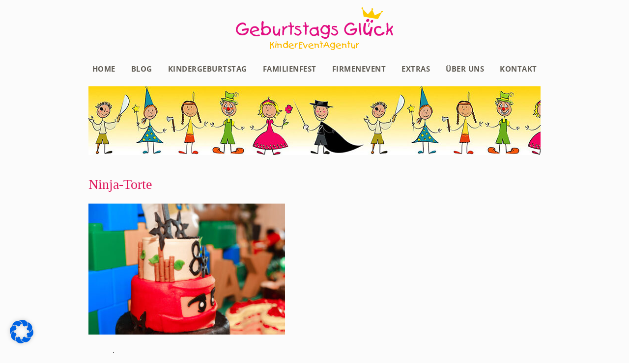

--- FILE ---
content_type: text/css
request_url: https://www.geburtstagsglueck.de/wp-content/themes/debleu/style.css
body_size: 30891
content:
@charset "utf-8";
/*
Theme Name: de’bleu Theme 2015 GeburtstagsGlück
Author: de’bleu - Agentur für Kommunikation & Design
Author URI: http://www.debleu.de
*/
/* ----------------------------------------------------------- Fonts --- */
/* open-sans-400 - latin */
@font-face {
    font-family: 'Open Sans';
    font-style: normal;
    font-weight: 400;
    font-display: fallback;
    src: local(''),
       url('fonts/open-sans-v18-latin-regular.woff2') format('woff2'),
       url('fonts/open-sans-v18-latin-regular.woff') format('woff');
}
/* open-sans-700 - latin */
@font-face {
    font-family: 'Open Sans';
    font-style: normal;
    font-weight: 700;
    font-display: fallback;
    src: local(''),
       url('fonts/open-sans-v18-latin-700.woff2') format('woff2'),
       url('fonts/open-sans-v18-latin-700.woff') format('woff');
}
/* saira-regular - latin */
@font-face {
    font-family: 'Saira';
    font-style: normal;
    font-weight: 400;
    font-display: fallback;
    src: local(''),
       url('fonts/saira-v7-latin-regular.woff2') format('woff2'),
       url('fonts/saira-v7-latin-regular.woff') format('woff');
}
/* ------------------------------------------- Reset default browser CSS --- */
html, body, div, span, applet, object, iframe, figure, h1, h2, h3, h4, h5, h6, p, blockquote, pre, a, abbr, acronym, address, big, cite, code, del, dfn, em, font, ins, kbd, q, s, samp, small, strike, strong, sub, sup, tt, var, dl, dt, dd, ol, ul, li, fieldset, form, label, legend, table, caption, tbody, tfoot, thead, tr, th, td { border: 0; font-family: inherit; font-size: 100%; font-style: inherit; font-weight: inherit; margin: 0; outline: 0; padding: 0; vertical-align: baseline; } html { box-sizing: border-box; overflow-y: scroll; } *, *:before, *:after { box-sizing: inherit;} article, aside, details, figcaption, figure, footer, header, main, nav, section { display: block; } figure { line-height: 0; } ul { list-style: none; } table { border-collapse: collapse; border-spacing: 0; } caption, th, td { font-weight: normal; } blockquote:before, blockquote:after, q:before, q:after { content: ""; } blockquote, q { -ms-hyphens: none; hyphens: none; quotes: none; } :focus { outline: transparent; } a { background-color: transparent; } a:hover, a:active { outline: 0; } a img { border: 0;}


/* ----------------------------------------------------------- Global --- */
html {
    height: 100%;
    -webkit-tap-highlight-color: transparent;
    font-size: 62.5%;
}
body {
	position: relative;
	color: #000;
    background-color: #FBFBFB;
}
/* ----------------------------------------------------------- Typography --- */
body, button, label, input, select, textarea, p {
	text-rendering: optimizeLegibility;
	-webkit-font-smoothing: antialiased;
       -moz-osx-font-smoothing: grayscale;
    font-style: normal;
    -webkit-text-size-adjust: none;
            text-size-adjust: none;
}
body, button, label, input, select, textarea, p,
.category-partys-fuer-maedchen .price,
.category-partys-fuer-jungen .price{

    color: #545454;
	font-family: 'Open Sans', sans-serif;
	font-size: 1.5rem;
	line-height: 1.6;
    font-weight: 300;
}
p {
	margin-bottom: 10px;
}
b,
strong {
	font-weight: 700;
}
a {
	color: #000;
	text-decoration: none;
}
a:hover {
	color: #E51461;
}
h1, h2, h3, h4, h5, h6 {
	font-family: 'Merriweather', serif;
	font-weight: 400;
    line-height: 1.4;
    color: #DE1559;
    clear: both;
    margin-bottom: 10px;
}
h1 {
	font-size: 2.8rem;
}
h2 {
	font-size: 2.4rem;
}
h3 {
	font-size: 2rem;
}
h4 {
	font-size: 1.8rem;
}
h5 {
	font-size: 1.6rem;
}
h6 {
	font-size: 1.6rem;
}
/* ----------------------------------------------------------- Images --- */
img {
	border: 0;
	height: auto;
	max-width: 100%;
	vertical-align: middle;
}
@-webkit-keyframes fadeIn { from { opacity:0; } to { opacity:1; } }
@-moz-keyframes fadeIn { from { opacity:0; } to { opacity:1; } }
@keyframes fadeIn { from { opacity:0; } to { opacity:1; } }
.fade-in, img.mfp-img {
	opacity:0;
	-webkit-animation:fadeIn ease-in 1;
	-moz-animation:fadeIn ease-in 1;
	animation:fadeIn ease-in 1;
 
	-webkit-animation-fill-mode: forwards;
	-moz-animation-fill-mode: forwards;
	animation-fill-mode: forwards;
 
	-webkit-animation-duration: 0.5s;
	-moz-animation-duration: 0.5s;
	animation-duration: 0.5s;
}
figure {
	margin: 0;
}
.wp-caption-text {
    margin: 10px 0 30px 0;
    font-style: italic;
}
/* ----------------------------------------------------------- Breadcrumb Navi --- */
#breadcrumb {
	font-size: 12px;
	color: #999;
	margin: 0 0 10px 0;
}
#breadcrumb a {
	color: #999;
	text-decoration: none;
}
#breadcrumb a:hover {
	color: #666;
}
/* ---------------------------------------------------------- float and clear --- */
.clear {
	clear: both;
	font-size: 0;
}
.left {
	float: left;
}
.right {
	float: right;
}
#footer {
	overflow: hidden;
}
/* ------------------------------------------------------------------- align --- */
.alignleft {
    display: block;
    width: 100%;
    margin: 20px 20px 20px 0;
}
@media only screen and (min-width: 600px) {
    .alignleft {
        width: inherit;
        float: left;
        margin: 0 20px 30px 0;
    }
}
/* ------------------------------------------------------------------ Listen --- */
.post-list {
    width: 60%;
    margin: 20px auto;
    padding: 10px;
    background: #fffef6;
    border-radius: 2px;
    border: 1px solid #ECDD94;
}
.post-list li {
    border-top: 1px solid #f1e7b9;
    padding: 5px;   
}
@media only screen and (min-width: 600px) {
	.post-list {
        width: 35%;
        float: right;
        margin: 0    
    }
    .content-block {
        width: 60%;
        float: left;
    }
}
/* ----------------------------------------------------------------- Layout --- */
#header {
	width: 90%;
    max-width: 960px;
	margin: 0 auto;
	position: relative;
}
.keyvisual {
    width: 100%;
    max-width: 920px;
    height: 140px;
    background-image: url(images/Geburtstagsglueck-Keyvisual.jpg);
    background-repeat: repeat-x;
}
.site-branding {
	height: 89px;
	width: 320px;
	margin: 15px auto 0 auto;
    overflow: hidden;
}
#content {
	margin: 0 auto;
	padding: 20px;
}
@media only screen and (min-width: 960px) {
	#content  {
        width: 960px;
    }
}
/* ----------------------------------------------------------- Topnavi --- */
.menu-topnavi-container {
	/*height: 30px;*/
	list-style-type:none;
	margin: 20px 0 0 0;
	text-align: center;
}
.menu-topnavi-container ul li {
	display: inline-block;
	text-indent: 0;
	/*border-right: 1px solid #FFF;*/
}
/*.menu-topnavi-container ul li:last-child {
	border-right: 0 none;
}*/
.menu-topnavi-container ul li a {
	display:block;
	padding: 4px 14px;
	color: #615d55;
	font-weight: 700;
	text-decoration:none;
	font-size: 15px;
	text-transform: uppercase;
	letter-spacing: 0.05rem;
	line-height: 1.6
}
.menu-topnavi-container ul li:hover {
	background-color: #E51461;
}
.menu-topnavi-container ul li:hover a {
	color:#FFF;
}
.menu-topnavi-container .current_page_item a, .menu-topnavi-container .current-menu-item a {
	color: #E51461;
}
.menu-topnavi-container ul {
	position: relative;
}
.menu-topnavi-container ul li ul {
	position: absolute;
	z-index: 200;
	display: none;
	/*visibility: hidden;*/
}
.menu-topnavi-container ul li:hover ul {
	display: block;
	/*visibility: visible;*/
    background-color: #FFF;
}
.menu-topnavi-container ul ul li {
	border-top: 1px solid #D7D5D0;
	border-right: 0 none;
	background-color: #E7E6E2;
	color: #FFF;
	display: block;
	font-size: 13px;
}
.menu-topnavi-container ul ul li a {
	color: #000;
	padding: 5px 15px;
}
.menu-topnavi-container ul li .sub-menu a {
	color: #000;
	text-align: left;
}
.menu-topnavi-container ul li .sub-menu a:hover {
	color: #FFF;
}
/* 
----------------------------------------------------------------- Footer --- */
#footer {
    position: relative;
    clear: both;
    background-color: #FFF;
    border-top: 1px solid #E8E8E8;
}
#footer-content {
	margin: 0 auto;
	width: 960px;
	padding: 20px 20px 100px 20px;
}
a.copyright,
#footer .menu-footernavi-container li a {
	color: #888;
	text-decoration: none;
	font-size: 85%;
}
a.copyright:hover,
#footer .menu-footernavi-container li a:hover {
	color: #000;
}
.footer-left {
	float: left;
    width: 340px;
}
#footer .footer-left h2 {
    margin-bottom: 3px;
    font-size: 26px;
}
.footer-left h3 {
    margin-bottom: 15px;
    border-bottom: 1px dashed rgba(243, 17, 97, 0.36);
    padding-bottom: 15px;
}
.footer-right {
	float: right;
}
.footer-right a {
	margin-left: 15px;
}
.copyright {
	padding: 2px 0 0 0;
}
.footer-center {
    margin-top: 30px;
}
#footer .top {
	width: 34px;
	height: 34px;
	background-image: url(images/icon-top.png);
	background-position: 0 0;
	background-repeat: no-repeat;
	float: right;
	margin-left: 15px;
}
#footer .search {
	float: right;
}
#footer .menu-footernavi-container {
	padding: 0;
}
#footer .menu-footernavi-container ul {
	padding: 0;
}
#footer .menu-footernavi-container li {
  float: left;
  padding-left: 15px;
  list-style-type: none;
  text-indent: 0;
}
#footer .menu-footernavi-container li a {
	border-left: 1px solid #999;
	padding-left: 15px;
	list-style-type:none;
}
/*  
----------------------------------------------------------- Content --- */
.home .wp-image-34 {
  margin: 30px 0 0px 0;
}
.home .wp-image-GG {
    margin: 30px 0 5px 20px;
}
.home .entry-content {
  width: 100%;
  margin-bottom: 15px;
}
.home h3 {
    margin: 8px 0 10px 0;
}
.column-left {
    width: 65%;
    float: left;
    margin-bottom: 30px;
}
.column-right {
    width: 30%;
    float: right;
    margin-bottom: 30px;
}
.entry-content .center {
    margin: 0 auto;
    text-align: center;
}
.price-box {
  width: 360px;
  border: solid #E61562;
  padding: 2px 0 3px 0;
  overflow: hidden;
  background: #FFEEF3;
  margin: 30px auto;
  text-align: center;
  border-width: 0 3px 0 3px;
  color: #666;
}
.mfp-title {
   display: none;
}
#gallery-1 img {
  border: 1px solid #E4E4E4!important;
}
.page-header {
  text-align: center;
  margin: 40px 0 20px 0;
}
a.back {
    margin: 30px 0;
    display: block;
}
a.button {
    border: 1px solid #e61863;
    padding: 7px 10px;
    text-align: center;
    font-size: 16px;
    text-transform: uppercase;
    letter-spacing: 0.1rem;
    width: 48%;
}
a.button:hover {
    background: #e61863;
    color: #fff;
}
/* ---------------------------------------------------------------- Blog --- */
.post-type-archive-blog .post {
    padding: 20px 0 0 0;
    border-top: 1px solid #ccc;
}
.post-type-archive-blog .post .thumbnail {
    margin: 0 0 20px 0;
    text-align: center;
}
.post-type-archive-blog .post h1,
.post-type-archive-blog .post p {
    clear: right;
}
.post-type-archive-blog .post h1 {
    font-size: 24px;
}
@media only screen and (min-width: 600px) {
	.post-type-archive-blog .post .thumbnail {
        margin: 0 30px 20px 0;
        float: left;
    }
}
/* ----------------------------------------------------------- Lightbox --- */
#swipebox-overlay {
    background: rgba(0, 0, 0, 0)!important;
    background-color: rgba(0, 0, 0, 0.85)!important;
}
#swipebox-bottom-bar, #swipebox-top-bar {
    background: rgba(0, 0, 0, 0)!important;
}
#swipebox-close {
    top: 20px!important;
    right: 30px!important;
}
/* ------------------------------------------------------------- Rating --- */
.hreview-aggregate .title {
    font-weight: 700;
}
.post-ratings {
    padding: 10px;
    background: #FDEDF2;
    /*border: 1px solid #DE1559;*/
}
#rating, #social {
    margin: 0 0 20px 0;
}
/* ------------------------------------------------------------- Flexbox --- */
.flex {
    width: 100%;
        
    display: -webkit-box;
    display: -moz-box;
    display: -webkit-flex;
    display: -ms-flexbox;
    display: flex;
    
    -webkit-flex-wrap: wrap;
    -ms-flex-wrap: wrap;
    flex-wrap: wrap;
    
    -webkit-flex: 0 1 auto;
    -ms-flex: 0 1 auto;
    flex: 0 1 auto;
    
    -webkit-align-items: stretch;     /* Safari 7.0+ */
    align-items: stretch;             /*Horizontal*/
    
    -webkit-box-orient: horizontal;
    -webkit-box-direction: normal;
    -webkit-flex-direction: row;
    -ms-flex-direction: row;
    flex-direction: row;
    
    -webkit-box-pack: justify;
    -moz-box-pack: justify;
    -ms-flex-pack: justify;
    
    /*-webkit-justify-content: flex-start;
    justify-content: flex-start;*/
    
    -webkit-justify-content: space-between;
    justify-content: space-between;
}
.between {
    -webkit-justify-content: space-between;
    justify-content: space-between;
}
.block-25 {
    display: inline-block;      /*wichtig für alte Safaris*/
    vertical-align: top;        /* Safari 6.1+ */
    box-sizing: border-box;
    
    position: relative;
    border: 1px solid #ccc;
    padding: 10px 10px 60px 10px;
    background-color: #FFF;
}
.block-25 .thumbnail {
	text-align: center;
    display: block;
}
.block-25 h2 {
	font-size: 18px;
    margin: 20px 0 10px 0;
}
.block-25 .more {
    color: #E51461;
    position: absolute;
    bottom: 20px;
    right: 20px;
}
.block-25 .price {
	position: absolute;
    left: 20px;
    bottom: 16px;
    font-size: 18px;
    font-weight: 700;
    color: #E72B6E;
}
.block-25 .rating {
    position: absolute;
    bottom: 20px;
    right: 80px;
}
.col-25, .col-33, .col-50 {
    width: 100%;
}
.col-25, .col-33 {
    position: relative;
    margin: 0.65% 0;
    padding: 20px 20px 60px 20px;
}
@media only screen and (min-width: 600px) {
    .col-25, .col-33, .col-50 {
        width: 49%;
    }
    /*.col-25, .col-33 {
        margin: 0.5%;
    }*/
}
@media only screen and (min-width: 800px) {
    .col-25, .col-33 {
        width: 32%;
    }
    #infos.flex .box {
        width: 49%;
    }
}
@media only screen and (min-width: 830px) {
    .box-50 {
        width: 48%;
    }
}
@media only screen and (min-width: 1000px) {
    .col-25 {
        width: 24%;
        padding: 10px 10px 60px 10px;
    }
    .col-33 {
        width: 32%;
    }
    .col-25 .more {
        right: 10px;
    }
    .col-25 .price {
        left: 10px;
    }
    .col-25 .rating {
        right: 70px;
    }
}
/* ------------------------------------------------------------- Box --- */
.pink {
	color: #E51461;
}
.entry-header {
    margin: 40px 0 20px 0;
}
.startbild {
    max-width: 100%;
    height: auto;
    margin: 5px 0 30px 0;
}
.field-text {
    max-width: 100%;
}
.field-details {
    border: 1px solid #ECDD94;
    padding: 10px;
    overflow: hidden;
    margin: 10px 0 20px 0;
}
.field-pt-left {
    width: 150px;
    float: left;
    text-align: right;
    margin-right: 15px;
}
.field-pt-right {
    width: 130px;
    float: left;
}
.field-pt-left ul li,
.field-pt-right ul li {
    border-bottom: 1px dashed #ECDD94;
    margin-bottom: 5px;
    padding-bottom: 5px;
}
.field-pt-left ul li:last-child,
.field-pt-right ul li:last-child {
    border-bottom: 0 none;
    margin-bottom: 0;
    padding-bottom: 0;
}
.field-galeriebilder {
    clear: both;
}
p.fahrtkosten {
    font-size: 75%;
    color: #6D6D6D;
}
/* ------------------------------------------------------ Offer / Angebote --- */
#package .box {
    position: relative;
    margin: 10px 0 20px 0;
    background: #fffef6;
    border-radius: 2px;
    border: 1px solid #ECDD94;
    padding: 0 10px 10px 10px;
}
#package .box ul li {
    padding: 5px 0;
    border-top: 1px dashed #ECDD94;
    text-align: center;
    /*background: url(images/crown.png) 11px 8px no-repeat;*/
}
#package .box #price ul li,
.infobox ul li {
    padding: 6px 0;
    border-top: 1px dashed #ECDD94;
    list-style: none;
}
.infobox ul li {
    padding: 3px 20px 3px 35px;
    border-top: 1px dashed #ECDD94;
    list-style: none;
    background: url(images/check.png) 11px 8px no-repeat;
}
#package .box .offer ul li:first-child,
.infobox ul li:first-child {
    border-top: 0 none;
}
.activity {
    margin: 10px 0 0 0;
}
.activity li {
    text-align: left!important;
}
.crown {
    width: 110px;
    margin: 0 auto;
    background: url(images/crown.png) 11px 8px no-repeat;
    height: 53px;
}
h2.head-package {
    background: #DE1559;
    color: #fff;
    width: 110px;
    margin: 0 auto 12px auto;
}
h2.head-package,
.activity h2 {
    font-size: 18px;
    text-align: center;
}
.infobox {
    background: #fffef6;
    border-radius: 2px;
    border: 1px solid #ECDD94;
    padding: 10px;
    margin: 5px 0 20px 0;
}
#anfrage header {
    margin: 0 auto;
    max-width: 600px;
}
.box-50.description {
    margin: 0 0 20px 0;
}    
/* ---------------------------------------------------------------------- Gallery --- */
#gallery {
    margin: 30px 0 0 0;
}
.gallery-item img {
    border: 0px solid #FFF!important;
    width: auto!important;
}
.gallery {
    margin: 20px 0 20px -5px;
}
.gallery-item {
	display: inline-block;
    padding: 0 0 5px 5px;
	max-width: 20%;
}
.gallery-caption {
	display: none;
}
/* ----------------------------------------------------------------- Pagination --- */
.pagination {
    margin-top: 10px;
    border-top: 1px solid #ccc;
    padding-top: 10px;
}
.pagination h2 {
    display: none;
}
.page-numbers.current, a.page-numbers {
    display: inline-block;
    padding: 5px 12px;
    border: 1px solid #ccc;
    margin: 10px 10px 0 0;
    text-decoration: none;
}
.page-numbers.current {
    border: 1px solid #555;
    color: #000;
}
.pagination .meta-nav {
    display: none;
}
/* ---------------------------------------------------------------- Referenzen --- */
#referenzen {
    margin: 20px 0;
}
#referenzen ul {
    width: 210px;
    margin: 0 auto;
}
#referenzen li {
    /*border: 1px solid #ccc;*/
    background-color: #FFF;
    text-align: center;
    line-height: 14;
    margin: 0 0 30px 0;
    width: 210px;
}
#referenzen ul li img {
    padding: 20px;
    min-width: 150px;
}
@media only screen and (min-width: 500px) {
    #referenzen ul {
        width: 100%;

        display: -webkit-box;
        display: -moz-box;
        display: -webkit-flex;
        display: -ms-flexbox;
        display: flex;

        -webkit-flex-wrap: wrap;
        -ms-flex-wrap: wrap;
        flex-wrap: wrap;

        -webkit-flex: 0 1 auto;
        -ms-flex: 0 1 auto;
        flex: 0 1 auto;

        -webkit-align-items: stretch;     /* Safari 7.0+ */
        align-items: stretch;             /*Horizontal*/

        -webkit-box-orient: horizontal;
        -webkit-box-direction: normal;
        -webkit-flex-direction: row;
        -ms-flex-direction: row;
        flex-direction: row;

        -webkit-box-pack: justify;
        -moz-box-pack: justify;
        -ms-flex-pack: justify;

        /*-webkit-justify-content: flex-start;
        justify-content: flex-start;*/

        -webkit-justify-content: space-between;
        justify-content: space-between;
    }
}
/* -------------------------------------------------------------- Fix Über uns --- */
.wp-image-62 {
    margin-bottom: 60px;
}
/* ----------------------------------------------------------- Facebook Plugin --- */
a.rfbp-link {
    color: #000!important;
}
span.rfbp-link-image-wrap {
    vertical-align: top!important;
}
.rfbp-image-wrap {
    height: 270px;
    overflow: hidden;
}
/* ------------------------------------------------------------ Media Queries --- */
@media only screen and (max-width: 960px) {
    .block-left {
        max-width: 60%;
    }
    .block-right {
        max-width: 40%;
    }
    .field-programmablauf {
    	max-width: 100%;
	}
}
@media only screen and (max-width: 860px) {
    .block-left {
        width: 100%;
        max-width: 56%;
    }
    .block-right {
        width: 100%;
        max-width: 41%;
    }
    .field-programmablauf {
    	width: 100%;
	}
}

@media only screen and (max-width: 836px) {
	#contact-form, #contact-block {
        float: none;
        width: 100%;
    }
}

@media only screen and (max-width: 830px) {
    .block-left, .block-right {
        float: none;
        max-width: 100%;
    }
}
@media only screen and (max-width: 667px) {
    .column-left {
        width: 100%;
        float: none;
    }
    .column-right {
        width: 100%;
        float: none;
    }
    .rfbp-image-wrap {
        display: block!important;
        margin: 20px auto!important;
        max-width: 270px!important;
    }
}
@media only screen and (max-width: 480px) {
    #footer .copyright {
        padding: 30px 0 0 0;
    }
    #footer .menu-footernavi-container {
        position: absolute;
        top: 300px;
        left: 5px;
    }
    #footer .menu-footernavi-container li a {
        border-left: 0 none;
        padding: 0 15px 0 0;
    }
}
/* ----------------------------------------------------------- CF7 Forms --- */
#custom-form {
    padding-top: 20px;
}
#custom-form h3 {
    padding-top: 30px;
}
/*------------------------------------------------------- Layout ---*/
.wpcf7-form .col-1,
.wpcf7-form .col-2 {
    width: 100%;
}
@media only screen and (min-width: 768px) { 
    .wpcf7-form .col-2 {
        width: calc((100% - 20px) / 2);
    }
}
/*------------------------------------------------------ General ---*/
.wpcf7 {
    width: 100%;
}
.wpcf7-form textarea, 
/*.wpcf7-form input[type=text], 
.wpcf7-form input[type=number],
.wpcf7-form input[type=email],
.wpcf7-form input[type=url],
.wpcf7-form input[type=tel],
.wpcf7-form input[type=date],
.wpcf7-form input[type=checkbox],
.wpcf7-form input[type=radio],
.wpcf7-form input[type=dropdown],
.wpcf7-form input[type=file],
.wpcf7-form input[type=button], 
.wpcf7-form input[type=reset],
.wpcf7-form input[type=submit], */
.wpcf7-form input,
.wpcf7-form button, 
.wpcf7-select {
    -webkit-appearance: none;
       -moz-appearance: none;
			appearance: none;
    -webkit-border-radius: none;
            border-radius: 0;
    box-shadow: none;
    box-sizing: border-box;
    background-color: #fff;
    background-image: none;
    outline: none;
    
    border: 1px solid #ccc;
    padding: 8px 15px;
    color: #000;
}
.wpcf7-form textarea, 
.wpcf7-form input[type=text],
.wpcf7-form input[type=email],
.wpcf7-form input[type=url],
.wpcf7-form input[type=tel],
.wpcf7-form input[type=date],
.wpcf7-form input[type=file] {
    width: 100%;
}
.wpcf7-form textarea::placeholder, 
.wpcf7-form input::placeholder {
    color: #ababab;
}
.wpcf7-form input[type=date] {
    padding: 7px 15px;
    height: 42px;
}
/* Chrome, Safari, Edge, Opera */
.wpcf7-form input::-webkit-outer-spin-button,
.wpcf7-form input::-webkit-inner-spin-button {
    -webkit-appearance: none;
    margin: 0;
}
.wpcf7-form input[type=number] {
    text-align: center;
    padding: 8px 15px;
    margin-right: 15px;
}
.wpcf7-form .asterisk {
    color: #FF0000;
    padding-left: 2px;
}
.wpcf7-form label {
    display: block;
    width: 100%;
    padding-bottom: 8px;
    padding-top: 15px;
    /*font-weight: 700;*/
}
.wpcf7-list-item label {
    padding-top: 0;
    padding-bottom: 0;
    font-weight: 400;
}
/*--------------------------------------------------------- Wrapper ---*/
.wpcf7-form-control-wrap  {
    display: block;
}
.number .wpcf7-form-control-wrap  {
    display: inline-block;
}
/*-------------------------------------------------------- Checkbox ---*/
.wpcf7-form .wpcf7-checkbox .wpcf7-list-item {
    display: inline-block;
    margin: 0;
    padding-right: 20px;
}
.wpcf7-form input[type=checkbox] {
    position: relative;
    visibility: hidden;
    display: none;
}
.wpcf7-form input[type=checkbox] + span {
    position: relative;
    display: block;
    cursor: pointer;
    padding-top: 2px;
    padding-left: 45px;    
}
.wpcf7-form input[type=checkbox] + span::before {
    display: block;
    position: absolute;
    content: '';
    height: 30px;
    width: 30px;
    top: 0;
    left: 0;
    background: #fff;
    border: 2px solid #ccc;
    cursor: pointer;
}
.wpcf7-form input[type=checkbox] + span::after {
    display: block;
    position: absolute;
    content: 'X';
    height: 30px;
    width: 30px;
    top: 3px;
    left: 0;
    visibility: hidden;
    /*font-size: 25px;*/
	font-size: 2.5rem;
    color: #444;
    line-height: 1;
    text-align: center;
}
.wpcf7-form input[type=checkbox]:checked + span::after {
   visibility: visible;
}
.wpcf7-form .dsgvo-acceptance input[type=checkbox] + span::before {
    border: 3px solid #80d6e0;
}
/* Borlabs Cookie Banner */
input[type=checkbox] + span._brlbs-checkbox-indicator::before { 
    background: transparent;
    border: 0 none;
}
/*----------------------------------------------------------- Radio ---*/
.wpcf7-form .wpcf7-radio .wpcf7-list-item {
    display: inline-block;
    margin: 0;
    padding-right: 20px;
}
.wpcf7-form .wpcf7-radio {
    position: relative;
    display: block;
    padding-top: 10px;
    padding-bottom: 10px;
}
.wpcf7-form input[type=radio] {
    position: relative;
    visibility: hidden;
    display: none;
}
.wpcf7-form input[type=radio] + span {
    position: relative;
    display: block;
    padding-left: 45px;
    cursor: pointer;
	padding-top: 2px;
}
.wpcf7-form input[type=radio] + span::before {
    display: block;
    position: absolute;
    content: '';
    height: 30px;
    width: 30px;
    top: 0;
    left: 0;
    background: #fff;
    border: 2px solid #ccc;
    cursor: pointer;
}
.wpcf7-form input[type=radio] + span::after {
    display: block;
    position: absolute;
    content: 'X';
    height: 30px;
    width: 30px;
    top: 3px;
    left: 0;
    visibility: hidden;
    /*font-size: 25px;*/
	font-size: 2.5rem;
    color: #444;
    line-height: 1;
    text-align: center;
}
.wpcf7-form input[type=radio]:checked + span::after {
   visibility: visible;
}
/*-------------------------------------------------------- Dropdown ---*/
.wpcf7-form select {
  -moz-appearance: none;
  -webkit-appearance: none;
  appearance: none;
  border: none;
}
.wpcf7-form select::-ms-expand {
  display: none;
}
.wpcf7-form select:focus::-ms-value {
  background-color: transparent;
}
.wpcf7-form .wpcf7-select,
.wpcf7-form .wpcf7-select select,
.wpcf7-form .wpcf7-select select option {
    width: 100%;
    cursor: pointer;
}
.s-hidden {
    visibility:hidden;
    padding: 0;
    border: 0 none;
    margin: 0;
    font-size: 0;
    line-height: 0;
}
.select {
    width: 100%;
    cursor: pointer;
    display: inline-block;
    position: relative;
    border: 1px solid #ccc;
    height: 44px;
}
.styledSelect {
    position: absolute;
    top: 0;
    right: 0;
    bottom: 0;
    left: 0;
    padding: 10px 15px;
    background-color: #fff;
}
.styledSelect:after {
    content:"";
    position: absolute;
    pointer-events: none;
    right: 17px;
    top: 13px;
    transform: rotate(45deg);
    border-right: solid 2px #ADACA5;
    border-bottom: solid 2px #ADACA5;
    width: 12px;
    height: 12px;
}
.styledSelect.active {
    color: #ababab;
}
/*.styledSelect:active, .styledSelect.active {
    background-color:#eee;
}*/
.dropdown ul.options {
    display: none;
    position: absolute;
    top: 100%;
    right: 0;
    left: 0;
    z-index: 999;
    margin: 0;
    padding: 10px 0;
    list-style: none;
    outline: 1px solid #ccc;
    background-color: #fff;
    -webkit-box-shadow:0 6px 10px rgba(0, 0, 0, 0.2);
    -moz-box-shadow:0 6px 10px rgba(0, 0, 0, 0.2);
    box-shadow:0 6px 10px rgba(0, 0, 0, 0.2);
}
.dropdown ul.options li:first-of-type {
    display: none;
}
.dropdown ul.options li {
    margin: 0;
    padding: 4px 15px;
}
.dropdown ul.options li::before {
    display: none;
}
.dropdown ul.options li:hover {
    background-color: #dc0b58;
    color: #fff;
}
/*---------------------------------------------------- File upload ---*/


/*----------------------------------------------------- Acceptance ---*/
.wpcf7-form .acceptance {
    margin-top: 30px;
}
.wpcf7-form .wpcf7-acceptance .wpcf7-list-item {
    display: inline-block;
    margin: 0;
    padding-bottom: 5px;
    padding-right: 20px;
}
.wpcf7-form .wpcf7-acceptance .wpcf7-list-item-label {
    position: relative;
	display: inline-block;
    padding-left: 45px;
    cursor: pointer;
	padding-top: 2px;
}
.wpcf7-form .acceptance a {
    text-decoration: underline;
}
/*----------------------------------------------------------- Quiz ---*/
.wpcf7-form .quiz {
    border: 1px solid #ccc;
    padding: 5px 15px;
    margin-bottom: 20px;
    display: flex;
    align-items: center;
}
.button-send {
    width: 50%;
}
.wpcf7-form .security-quiz {
    display: flex;
    align-items: center;
    width: 100%;
}
.wpcf7-form .quiz-text {
    padding-right: 10px;
}
.wpcf7-form .security-quiz > label {
    padding: 0;
    max-width: 140px;
}
.wpcf7-form .wpcf7-quiz-label,
.wpcf7-form input.wpcf7-quiz {
    font-size: 1.8rem;
}
.wpcf7-form input.wpcf7-quiz {
    max-width: 60px;
    text-align: center;
    margin: 0 15px 0 2px;
    padding: 5px;
}
.wpcf7-form .security-quiz .wpcf7-not-valid-tip {
    padding-top: 0;
}
/*---------------------------------------------------- Validation ---*/
.wpcf7-form .wpcf7-not-valid-tip {
    display: block;
    color: #0081e0;
    padding-top: 5px;
}
div.wpcf7-validation-errors, 
div.wpcf7-acceptance-missing {
    border: 2px solid #f70000;
}
div.wpcf7-response-output {
    width: 100%;
    text-align: center;
    padding: 5px 20px!important;
    font-weight: 700;
    margin: 20px 0!important;
}
div.wpcf7 .ajax-loader {
    display: none;
}
/*------------------------------------------------------- Submit ---*/
input.wpcf7-submit {
    width: 100%;
    padding: 5px 0;
    margin: 0 0 30px 0;
    cursor: pointer;
    font-size: 1.8rem;
    border: 0 none;
    background-color: #d4d1cc;
}
#custom-form input.wpcf7-submit {
    background-color: #7ab51d;
    color: #fff;
}
#custom-form input.wpcf7-submit:hover {
    background-color: #669718;
}

--- FILE ---
content_type: text/javascript
request_url: https://www.geburtstagsglueck.de/wp-content/themes/debleu/js/debleu.js
body_size: 2908
content:
// ----------------------------------------------------------------------- Style Select in Forms ---

jQuery(document).ready(function($) {
    
    if(document.getElementById('custom-form')){

        // Iterate over each select element
        $('select').each(function () {

            // Cache the number of options
            var $this = $(this),
                numberOfOptions = $(this).children('option').length;

            // Hides the select element
            $this.addClass('s-hidden');

            // Wrap the select element in a div
            $this.wrap('<div class="select"></div>');

            // Insert a styled div to sit over the top of the hidden select element
            $this.after('<div class="styledSelect flex flex-vcenter active"></div>');

            // Cache the styled div
            var $styledSelect = $this.next('div.styledSelect');

            // Show the first select option in the styled div
            $styledSelect.text($this.children('option').eq(0).text());

            // Insert an unordered list after the styled div and also cache the list
            var $list = $('<ul />', {
                'class': 'options'
            }).insertAfter($styledSelect);

            // Insert a list item into the unordered list for each select option
            for (var i = 0; i < numberOfOptions; i++) {
                $('<li />', {
                    text: $this.children('option').eq(i).text(),
                    rel: $this.children('option').eq(i).val()
                }).appendTo($list);
            }

            // Cache the list items
            var $listItems = $list.children('li');

            // Show the unordered list when the styled div is clicked (also hides it if the div is clicked again)
            $styledSelect.click(function (e) {
                e.stopPropagation();
                $('styledSelect').each(function () {
                    $(this).removeClass('active').next('ul.options').slideUp();
                });
                $(this).toggleClass('active').next('ul.options').slideToggle();
            });
            
            // Close the unordered list when mouse isn't on Select Element
            $('.select').mouseleave(function() {
                $('ul.options').slideUp();
            });

            // Hides the unordered list when a list item is clicked and updates the styled div to show the selected list item
            // Updates the select element to have the value of the equivalent option
            $listItems.click(function (e) {
                e.stopPropagation();
                $styledSelect.text($(this).text()).removeClass('active');
                $this.val($(this).attr('rel'));
                $list.hide();
                /* alert($this.val()); Uncomment this for demonstration! */
            });

            // Hides the unordered list when clicking outside of it
            $(document).click(function () {
                $styledSelect.removeClass('active');
                $list.hide();
            });

        });
    }
});// JavaScript Document